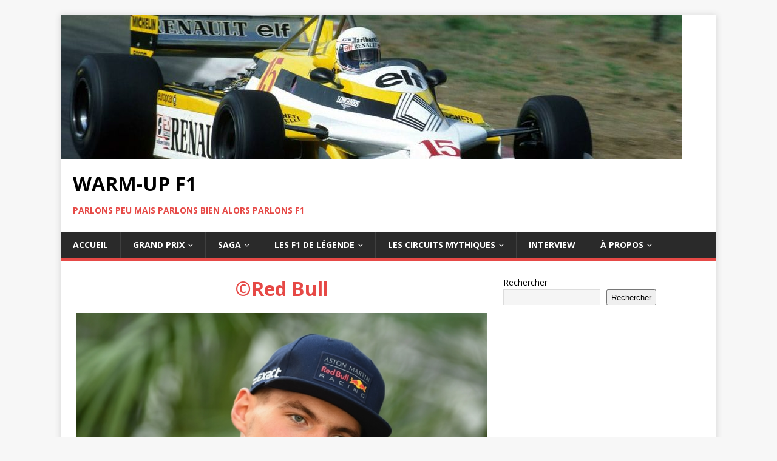

--- FILE ---
content_type: text/html; charset=UTF-8
request_url: http://www.warmup-f1.fr/wp-admin/admin-ajax.php?action=secupress_dcts_timer
body_size: 58
content:
1766066938